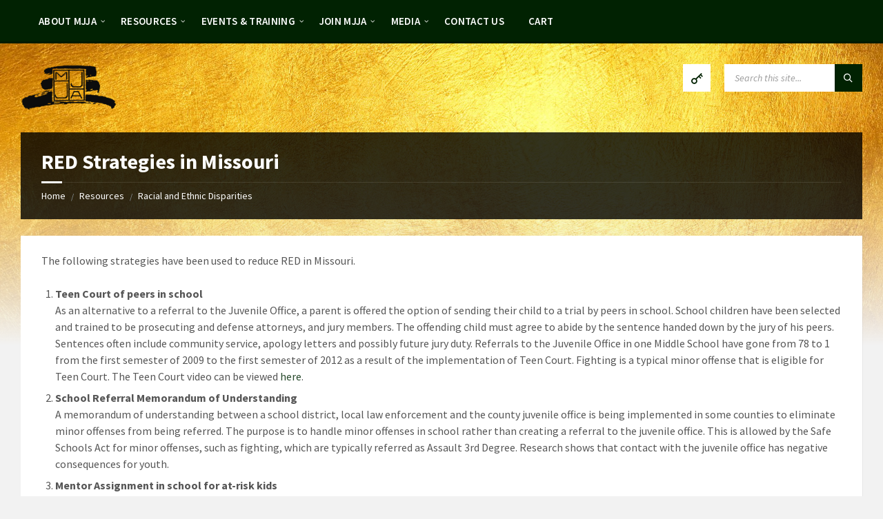

--- FILE ---
content_type: text/html; charset=UTF-8
request_url: https://mjja.org/resources/racial-and-ethnic-disparities/missouri-dmc-strategies/
body_size: 17987
content:
<!DOCTYPE html>
<html lang="en-US">
<head>
    <meta http-equiv="Content-Type" content="text/html; charset=UTF-8">
    <link rel="pingback" href="https://mjja.org/xmlrpc.php">
    <title>RED Strategies in Missouri &#8211; Missouri Juvenile Justice Association</title>
<meta name='robots' content='max-image-preview:large' />
<link rel='dns-prefetch' href='//www.googletagmanager.com' />
<link rel='dns-prefetch' href='//cdnjs.cloudflare.com' />
<link rel='dns-prefetch' href='//fonts.googleapis.com' />
<link rel='dns-prefetch' href='//cdn.jsdelivr.net' />
<link rel="alternate" type="application/rss+xml" title="Missouri Juvenile Justice Association &raquo; Feed" href="https://mjja.org/feed/" />
<link rel="alternate" type="application/rss+xml" title="Missouri Juvenile Justice Association &raquo; Comments Feed" href="https://mjja.org/comments/feed/" />
                <script type="text/javascript">
                    let mp_ajax_url = "https://mjja.org/wp-admin/admin-ajax.php";
                    var ajaxurl = "https://mjja.org/wp-admin/admin-ajax.php";
                    let mpwem_ajax_url = "https://mjja.org/wp-admin/admin-ajax.php";
                    let mpwem_currency_symbol = "&#36;";
                    let mpwem_currency_position = "left";
                    let mpwem_currency_decimal = ".";
                    let mpwem_currency_thousands_separator = ",";
                    let mpwem_num_of_decimal = "2";
                    let mpwem_empty_image_url = "https://mjja.org/wp-content/plugins/mage-eventpress/assets/helper/images/no_image.png";
                    let mpwem_date_format = "D d M , yy";
                    //let mp_nonce = wp_create_nonce('mep-ajax-nonce');
                </script>
				<script type="text/javascript">
/* <![CDATA[ */
window._wpemojiSettings = {"baseUrl":"https:\/\/s.w.org\/images\/core\/emoji\/15.0.3\/72x72\/","ext":".png","svgUrl":"https:\/\/s.w.org\/images\/core\/emoji\/15.0.3\/svg\/","svgExt":".svg","source":{"concatemoji":"https:\/\/mjja.org\/wp-includes\/js\/wp-emoji-release.min.js?ver=c89196d16a11d3ae63688a8c58a1593f"}};
/*! This file is auto-generated */
!function(i,n){var o,s,e;function c(e){try{var t={supportTests:e,timestamp:(new Date).valueOf()};sessionStorage.setItem(o,JSON.stringify(t))}catch(e){}}function p(e,t,n){e.clearRect(0,0,e.canvas.width,e.canvas.height),e.fillText(t,0,0);var t=new Uint32Array(e.getImageData(0,0,e.canvas.width,e.canvas.height).data),r=(e.clearRect(0,0,e.canvas.width,e.canvas.height),e.fillText(n,0,0),new Uint32Array(e.getImageData(0,0,e.canvas.width,e.canvas.height).data));return t.every(function(e,t){return e===r[t]})}function u(e,t,n){switch(t){case"flag":return n(e,"\ud83c\udff3\ufe0f\u200d\u26a7\ufe0f","\ud83c\udff3\ufe0f\u200b\u26a7\ufe0f")?!1:!n(e,"\ud83c\uddfa\ud83c\uddf3","\ud83c\uddfa\u200b\ud83c\uddf3")&&!n(e,"\ud83c\udff4\udb40\udc67\udb40\udc62\udb40\udc65\udb40\udc6e\udb40\udc67\udb40\udc7f","\ud83c\udff4\u200b\udb40\udc67\u200b\udb40\udc62\u200b\udb40\udc65\u200b\udb40\udc6e\u200b\udb40\udc67\u200b\udb40\udc7f");case"emoji":return!n(e,"\ud83d\udc26\u200d\u2b1b","\ud83d\udc26\u200b\u2b1b")}return!1}function f(e,t,n){var r="undefined"!=typeof WorkerGlobalScope&&self instanceof WorkerGlobalScope?new OffscreenCanvas(300,150):i.createElement("canvas"),a=r.getContext("2d",{willReadFrequently:!0}),o=(a.textBaseline="top",a.font="600 32px Arial",{});return e.forEach(function(e){o[e]=t(a,e,n)}),o}function t(e){var t=i.createElement("script");t.src=e,t.defer=!0,i.head.appendChild(t)}"undefined"!=typeof Promise&&(o="wpEmojiSettingsSupports",s=["flag","emoji"],n.supports={everything:!0,everythingExceptFlag:!0},e=new Promise(function(e){i.addEventListener("DOMContentLoaded",e,{once:!0})}),new Promise(function(t){var n=function(){try{var e=JSON.parse(sessionStorage.getItem(o));if("object"==typeof e&&"number"==typeof e.timestamp&&(new Date).valueOf()<e.timestamp+604800&&"object"==typeof e.supportTests)return e.supportTests}catch(e){}return null}();if(!n){if("undefined"!=typeof Worker&&"undefined"!=typeof OffscreenCanvas&&"undefined"!=typeof URL&&URL.createObjectURL&&"undefined"!=typeof Blob)try{var e="postMessage("+f.toString()+"("+[JSON.stringify(s),u.toString(),p.toString()].join(",")+"));",r=new Blob([e],{type:"text/javascript"}),a=new Worker(URL.createObjectURL(r),{name:"wpTestEmojiSupports"});return void(a.onmessage=function(e){c(n=e.data),a.terminate(),t(n)})}catch(e){}c(n=f(s,u,p))}t(n)}).then(function(e){for(var t in e)n.supports[t]=e[t],n.supports.everything=n.supports.everything&&n.supports[t],"flag"!==t&&(n.supports.everythingExceptFlag=n.supports.everythingExceptFlag&&n.supports[t]);n.supports.everythingExceptFlag=n.supports.everythingExceptFlag&&!n.supports.flag,n.DOMReady=!1,n.readyCallback=function(){n.DOMReady=!0}}).then(function(){return e}).then(function(){var e;n.supports.everything||(n.readyCallback(),(e=n.source||{}).concatemoji?t(e.concatemoji):e.wpemoji&&e.twemoji&&(t(e.twemoji),t(e.wpemoji)))}))}((window,document),window._wpemojiSettings);
/* ]]> */
</script>
<style id='wp-emoji-styles-inline-css' type='text/css'>

	img.wp-smiley, img.emoji {
		display: inline !important;
		border: none !important;
		box-shadow: none !important;
		height: 1em !important;
		width: 1em !important;
		margin: 0 0.07em !important;
		vertical-align: -0.1em !important;
		background: none !important;
		padding: 0 !important;
	}
</style>
<link rel='stylesheet' id='wp-block-library-css' href='https://mjja.org/wp-includes/css/dist/block-library/style.min.css?ver=c89196d16a11d3ae63688a8c58a1593f' type='text/css' media='all' />
<link rel='stylesheet' id='mep-blocks-style-css' href='https://mjja.org/wp-content/plugins/mage-eventpress/inc/../assets/blocks/style.css?ver=1767978065' type='text/css' media='all' />
<style id='classic-theme-styles-inline-css' type='text/css'>
/*! This file is auto-generated */
.wp-block-button__link{color:#fff;background-color:#32373c;border-radius:9999px;box-shadow:none;text-decoration:none;padding:calc(.667em + 2px) calc(1.333em + 2px);font-size:1.125em}.wp-block-file__button{background:#32373c;color:#fff;text-decoration:none}
</style>
<style id='global-styles-inline-css' type='text/css'>
:root{--wp--preset--aspect-ratio--square: 1;--wp--preset--aspect-ratio--4-3: 4/3;--wp--preset--aspect-ratio--3-4: 3/4;--wp--preset--aspect-ratio--3-2: 3/2;--wp--preset--aspect-ratio--2-3: 2/3;--wp--preset--aspect-ratio--16-9: 16/9;--wp--preset--aspect-ratio--9-16: 9/16;--wp--preset--color--black: #000000;--wp--preset--color--cyan-bluish-gray: #abb8c3;--wp--preset--color--white: #ffffff;--wp--preset--color--pale-pink: #f78da7;--wp--preset--color--vivid-red: #cf2e2e;--wp--preset--color--luminous-vivid-orange: #ff6900;--wp--preset--color--luminous-vivid-amber: #fcb900;--wp--preset--color--light-green-cyan: #7bdcb5;--wp--preset--color--vivid-green-cyan: #00d084;--wp--preset--color--pale-cyan-blue: #8ed1fc;--wp--preset--color--vivid-cyan-blue: #0693e3;--wp--preset--color--vivid-purple: #9b51e0;--wp--preset--gradient--vivid-cyan-blue-to-vivid-purple: linear-gradient(135deg,rgba(6,147,227,1) 0%,rgb(155,81,224) 100%);--wp--preset--gradient--light-green-cyan-to-vivid-green-cyan: linear-gradient(135deg,rgb(122,220,180) 0%,rgb(0,208,130) 100%);--wp--preset--gradient--luminous-vivid-amber-to-luminous-vivid-orange: linear-gradient(135deg,rgba(252,185,0,1) 0%,rgba(255,105,0,1) 100%);--wp--preset--gradient--luminous-vivid-orange-to-vivid-red: linear-gradient(135deg,rgba(255,105,0,1) 0%,rgb(207,46,46) 100%);--wp--preset--gradient--very-light-gray-to-cyan-bluish-gray: linear-gradient(135deg,rgb(238,238,238) 0%,rgb(169,184,195) 100%);--wp--preset--gradient--cool-to-warm-spectrum: linear-gradient(135deg,rgb(74,234,220) 0%,rgb(151,120,209) 20%,rgb(207,42,186) 40%,rgb(238,44,130) 60%,rgb(251,105,98) 80%,rgb(254,248,76) 100%);--wp--preset--gradient--blush-light-purple: linear-gradient(135deg,rgb(255,206,236) 0%,rgb(152,150,240) 100%);--wp--preset--gradient--blush-bordeaux: linear-gradient(135deg,rgb(254,205,165) 0%,rgb(254,45,45) 50%,rgb(107,0,62) 100%);--wp--preset--gradient--luminous-dusk: linear-gradient(135deg,rgb(255,203,112) 0%,rgb(199,81,192) 50%,rgb(65,88,208) 100%);--wp--preset--gradient--pale-ocean: linear-gradient(135deg,rgb(255,245,203) 0%,rgb(182,227,212) 50%,rgb(51,167,181) 100%);--wp--preset--gradient--electric-grass: linear-gradient(135deg,rgb(202,248,128) 0%,rgb(113,206,126) 100%);--wp--preset--gradient--midnight: linear-gradient(135deg,rgb(2,3,129) 0%,rgb(40,116,252) 100%);--wp--preset--font-size--small: 13px;--wp--preset--font-size--medium: 20px;--wp--preset--font-size--large: 36px;--wp--preset--font-size--x-large: 42px;--wp--preset--font-family--inter: "Inter", sans-serif;--wp--preset--font-family--cardo: Cardo;--wp--preset--spacing--20: 0.44rem;--wp--preset--spacing--30: 0.67rem;--wp--preset--spacing--40: 1rem;--wp--preset--spacing--50: 1.5rem;--wp--preset--spacing--60: 2.25rem;--wp--preset--spacing--70: 3.38rem;--wp--preset--spacing--80: 5.06rem;--wp--preset--shadow--natural: 6px 6px 9px rgba(0, 0, 0, 0.2);--wp--preset--shadow--deep: 12px 12px 50px rgba(0, 0, 0, 0.4);--wp--preset--shadow--sharp: 6px 6px 0px rgba(0, 0, 0, 0.2);--wp--preset--shadow--outlined: 6px 6px 0px -3px rgba(255, 255, 255, 1), 6px 6px rgba(0, 0, 0, 1);--wp--preset--shadow--crisp: 6px 6px 0px rgba(0, 0, 0, 1);}:where(.is-layout-flex){gap: 0.5em;}:where(.is-layout-grid){gap: 0.5em;}body .is-layout-flex{display: flex;}.is-layout-flex{flex-wrap: wrap;align-items: center;}.is-layout-flex > :is(*, div){margin: 0;}body .is-layout-grid{display: grid;}.is-layout-grid > :is(*, div){margin: 0;}:where(.wp-block-columns.is-layout-flex){gap: 2em;}:where(.wp-block-columns.is-layout-grid){gap: 2em;}:where(.wp-block-post-template.is-layout-flex){gap: 1.25em;}:where(.wp-block-post-template.is-layout-grid){gap: 1.25em;}.has-black-color{color: var(--wp--preset--color--black) !important;}.has-cyan-bluish-gray-color{color: var(--wp--preset--color--cyan-bluish-gray) !important;}.has-white-color{color: var(--wp--preset--color--white) !important;}.has-pale-pink-color{color: var(--wp--preset--color--pale-pink) !important;}.has-vivid-red-color{color: var(--wp--preset--color--vivid-red) !important;}.has-luminous-vivid-orange-color{color: var(--wp--preset--color--luminous-vivid-orange) !important;}.has-luminous-vivid-amber-color{color: var(--wp--preset--color--luminous-vivid-amber) !important;}.has-light-green-cyan-color{color: var(--wp--preset--color--light-green-cyan) !important;}.has-vivid-green-cyan-color{color: var(--wp--preset--color--vivid-green-cyan) !important;}.has-pale-cyan-blue-color{color: var(--wp--preset--color--pale-cyan-blue) !important;}.has-vivid-cyan-blue-color{color: var(--wp--preset--color--vivid-cyan-blue) !important;}.has-vivid-purple-color{color: var(--wp--preset--color--vivid-purple) !important;}.has-black-background-color{background-color: var(--wp--preset--color--black) !important;}.has-cyan-bluish-gray-background-color{background-color: var(--wp--preset--color--cyan-bluish-gray) !important;}.has-white-background-color{background-color: var(--wp--preset--color--white) !important;}.has-pale-pink-background-color{background-color: var(--wp--preset--color--pale-pink) !important;}.has-vivid-red-background-color{background-color: var(--wp--preset--color--vivid-red) !important;}.has-luminous-vivid-orange-background-color{background-color: var(--wp--preset--color--luminous-vivid-orange) !important;}.has-luminous-vivid-amber-background-color{background-color: var(--wp--preset--color--luminous-vivid-amber) !important;}.has-light-green-cyan-background-color{background-color: var(--wp--preset--color--light-green-cyan) !important;}.has-vivid-green-cyan-background-color{background-color: var(--wp--preset--color--vivid-green-cyan) !important;}.has-pale-cyan-blue-background-color{background-color: var(--wp--preset--color--pale-cyan-blue) !important;}.has-vivid-cyan-blue-background-color{background-color: var(--wp--preset--color--vivid-cyan-blue) !important;}.has-vivid-purple-background-color{background-color: var(--wp--preset--color--vivid-purple) !important;}.has-black-border-color{border-color: var(--wp--preset--color--black) !important;}.has-cyan-bluish-gray-border-color{border-color: var(--wp--preset--color--cyan-bluish-gray) !important;}.has-white-border-color{border-color: var(--wp--preset--color--white) !important;}.has-pale-pink-border-color{border-color: var(--wp--preset--color--pale-pink) !important;}.has-vivid-red-border-color{border-color: var(--wp--preset--color--vivid-red) !important;}.has-luminous-vivid-orange-border-color{border-color: var(--wp--preset--color--luminous-vivid-orange) !important;}.has-luminous-vivid-amber-border-color{border-color: var(--wp--preset--color--luminous-vivid-amber) !important;}.has-light-green-cyan-border-color{border-color: var(--wp--preset--color--light-green-cyan) !important;}.has-vivid-green-cyan-border-color{border-color: var(--wp--preset--color--vivid-green-cyan) !important;}.has-pale-cyan-blue-border-color{border-color: var(--wp--preset--color--pale-cyan-blue) !important;}.has-vivid-cyan-blue-border-color{border-color: var(--wp--preset--color--vivid-cyan-blue) !important;}.has-vivid-purple-border-color{border-color: var(--wp--preset--color--vivid-purple) !important;}.has-vivid-cyan-blue-to-vivid-purple-gradient-background{background: var(--wp--preset--gradient--vivid-cyan-blue-to-vivid-purple) !important;}.has-light-green-cyan-to-vivid-green-cyan-gradient-background{background: var(--wp--preset--gradient--light-green-cyan-to-vivid-green-cyan) !important;}.has-luminous-vivid-amber-to-luminous-vivid-orange-gradient-background{background: var(--wp--preset--gradient--luminous-vivid-amber-to-luminous-vivid-orange) !important;}.has-luminous-vivid-orange-to-vivid-red-gradient-background{background: var(--wp--preset--gradient--luminous-vivid-orange-to-vivid-red) !important;}.has-very-light-gray-to-cyan-bluish-gray-gradient-background{background: var(--wp--preset--gradient--very-light-gray-to-cyan-bluish-gray) !important;}.has-cool-to-warm-spectrum-gradient-background{background: var(--wp--preset--gradient--cool-to-warm-spectrum) !important;}.has-blush-light-purple-gradient-background{background: var(--wp--preset--gradient--blush-light-purple) !important;}.has-blush-bordeaux-gradient-background{background: var(--wp--preset--gradient--blush-bordeaux) !important;}.has-luminous-dusk-gradient-background{background: var(--wp--preset--gradient--luminous-dusk) !important;}.has-pale-ocean-gradient-background{background: var(--wp--preset--gradient--pale-ocean) !important;}.has-electric-grass-gradient-background{background: var(--wp--preset--gradient--electric-grass) !important;}.has-midnight-gradient-background{background: var(--wp--preset--gradient--midnight) !important;}.has-small-font-size{font-size: var(--wp--preset--font-size--small) !important;}.has-medium-font-size{font-size: var(--wp--preset--font-size--medium) !important;}.has-large-font-size{font-size: var(--wp--preset--font-size--large) !important;}.has-x-large-font-size{font-size: var(--wp--preset--font-size--x-large) !important;}
:where(.wp-block-post-template.is-layout-flex){gap: 1.25em;}:where(.wp-block-post-template.is-layout-grid){gap: 1.25em;}
:where(.wp-block-columns.is-layout-flex){gap: 2em;}:where(.wp-block-columns.is-layout-grid){gap: 2em;}
:root :where(.wp-block-pullquote){font-size: 1.5em;line-height: 1.6;}
</style>
<link rel='stylesheet' id='pmpro_frontend_base-css' href='https://mjja.org/wp-content/plugins/paid-memberships-pro/css/frontend/base.css?ver=3.6.4' type='text/css' media='all' />
<link rel='stylesheet' id='pmpro_frontend_variation_1-css' href='https://mjja.org/wp-content/plugins/paid-memberships-pro/css/frontend/variation_1.css?ver=3.6.4' type='text/css' media='all' />
<link rel='stylesheet' id='select2-css' href='https://mjja.org/wp-content/plugins/paid-memberships-pro/css/select2.min.css?ver=4.1.0-beta.0' type='text/css' media='screen' />
<link rel='stylesheet' id='woocommerce-layout-css' href='https://mjja.org/wp-content/plugins/woocommerce/assets/css/woocommerce-layout.css?ver=9.7.2' type='text/css' media='all' />
<link rel='stylesheet' id='woocommerce-smallscreen-css' href='https://mjja.org/wp-content/plugins/woocommerce/assets/css/woocommerce-smallscreen.css?ver=9.7.2' type='text/css' media='only screen and (max-width: 768px)' />
<link rel='stylesheet' id='woocommerce-general-css' href='https://mjja.org/wp-content/plugins/woocommerce/assets/css/woocommerce.css?ver=9.7.2' type='text/css' media='all' />
<style id='woocommerce-inline-inline-css' type='text/css'>
.woocommerce form .form-row .required { visibility: visible; }
</style>
<link rel='stylesheet' id='gateway-css' href='https://mjja.org/wp-content/plugins/woocommerce-paypal-payments/modules/ppcp-button/assets/css/gateway.css?ver=3.3.1' type='text/css' media='all' />
<link rel='stylesheet' id='brands-styles-css' href='https://mjja.org/wp-content/plugins/woocommerce/assets/css/brands.css?ver=9.7.2' type='text/css' media='all' />
<link rel='stylesheet' id='lsvr-townpress-main-style-css' href='https://mjja.org/wp-content/themes/mjja/style.css?ver=c89196d16a11d3ae63688a8c58a1593f' type='text/css' media='all' />
<link rel='stylesheet' id='lsvr-townpress-general-style-css' href='https://mjja.org/wp-content/themes/mjja/assets/css/general.css?ver=c89196d16a11d3ae63688a8c58a1593f' type='text/css' media='all' />
<style id='lsvr-townpress-general-style-inline-css' type='text/css'>
body, input, textarea, select, button, #cancel-comment-reply-link, .lsvr_listing-map__infobox { font-family: 'Source Sans Pro', Arial, sans-serif; }
html, body { font-size: 16px; }
.header-logo { max-width: 140px; } .header-logo--front { max-width: 102px; } @media ( max-width: 991px ) { .header-logo { max-width: 140px; } }
</style>
<link rel='stylesheet' id='lsvr-townpress-google-fonts-css' href='//fonts.googleapis.com/css?family=Source+Sans+Pro%3A400%2C400italic%2C600%2C600italic%2C700%2C700italic&#038;ver=6.6.4' type='text/css' media='all' />
<link rel='stylesheet' id='lsvr-townpress-color-scheme-css' href='https://mjja.org/wp-content/themes/mjja/assets/css/skins/default.css?ver=c89196d16a11d3ae63688a8c58a1593f' type='text/css' media='all' />
<style id='lsvr-townpress-color-scheme-inline-css' type='text/css'>
body { color: #565656; }a { color: #284a2c; }abbr { border-color: #565656; }button { color: #565656; }input, select, textarea { color: #565656; }.c-button { border-color: #012202; background-color: #012202; }.c-button--outline { color: #012202; }.c-search-form__button { background-color: #012202; }.header-navbar { background-color: #012202; }.header-menu__item--dropdown .header-menu__item .header-menu__item-link { color: #012202; }.header-map__close { background-color: #012202; }.header-map-toggle__ico { color: #012202; }.header-map-toggle--active { background-color: #012202; }.header-languages__item-link { #565656; }.header-languages__item--active .header-languages__item-link { background-color: #012202; }.header-login__link { color: #565656; }.header-login__ico { color: #012202; }.header-login__link--logout { background-color: #012202; }.header-toolbar-toggle__menu-button { color: #565656; }.header-toolbar-toggle__menu-button--active { background-color: #012202; }.header-mobile-menu { background-color: #012202; }.post-password-form input[type="submit"] { background-color: #012202; }.post-comments__list a.comment-edit-link { color: #012202; }.comment-form .submit { background-color: #012202; }.post-pagination__item-link,.post-pagination__number-link { color: #012202; }.post-pagination__number--active .post-pagination__number-link { background-color: #012202; }.post-pagination__number-link:hover { color: #012202; }.navigation.pagination a { color: #012202; }.navigation.pagination .page-numbers.current { background-color: #012202; }.navigation.pagination .page-numbers:not( .next ):not( .prev ):not( .dots ):not( .current ):hover { color: #012202; }.lsvr_listing-map__marker-inner { background-color: #012202; border-color: #012202; }.lsvr_listing-map__marker-inner:before { border-top-color: #012202; }.lsvr_listing-map__infobox-more-link { background-color: #012202; }.lsvr_listing-post-single .post__contact-item-icon { color: #012202; }.lsvr_listing-post-single .post__social-link:hover { background-color: #012202; }.lsvr_event-post-single .post__info-item-icon { color: #012202; }.lsvr_document-post-archive--default .post__title-link { color: #012202; }.lsvr_document-post-archive--categorized-attachments .post-tree__item-toggle { color: #012202; }.lsvr_document-post-archive--categorized-attachments .post-tree__item-icon--folder { color: #012202; }.lsvr_person-post-page .post__contact-item-icon { color: #012202; }.lsvr_person-post-page .post__social-link:hover { background-color: #012202; }.widget__title-icon { color: #012202; }.lsvr-townpress-menu-widget__nav { background-color: #012202; }.lsvr_event-list-widget__item-date-month { background-color: #012202; }.lsvr_event-filter-widget__option--datepicker:after { color: #012202; }.lsvr_event-filter-widget__submit-button { background-color: #012202; }.lsvr_person-list-widget__item-title-link { color: #012202; }.lsvr_person-list-widget__item-social-link:hover { background-color: #012202; }.lsvr_person-featured-widget__title-link { color: #012202; }.lsvr_person-featured-widget__social-link:hover { background-color: #012202; }.widget_display_search .button { background-color: #012202; }.footer-widgets .widget__title-icon { color: #012202; }.lsvr_person-list-widget__item-social-link { background-color: #012202; }.lsvr_person-featured-widget__social-link { background-color: #012202; }.footer-social__link { background-color: #012202; }.lsvr-townpress-posts__title-icon { color: #012202; }.lsvr-townpress-post-slider__indicator-inner { background-color: #012202; }.lsvr-townpress-sitemap__title-icon { color: #012202; }.lsvr-button { border-color: #012202; background-color: #012202; }.lsvr-counter__number { color: #012202; }.lsvr-cta__button-link { border-color: #012202; background-color: #012202; }.lsvr-feature__icon { color: #012202; }.lsvr-progress-bar__bar-inner { background-color: #012202; }.lsvr-pricing-table__title { background-color: #012202; }.lsvr-pricing-table__price-value { color: #012202; }.lsvr-pricing-table__button-link { border-color: #012202; background-color: #012202; }.bbp-submit-wrapper button { border-color: #012202; background-color: #012202; }#bbpress-forums .bbp-reply-content #subscription-toggle a { color: #012202; }#bbpress-forums .bbp-pagination-links .page-numbers.current { background-color: #012202; }#bbpress-forums #bbp-your-profile fieldset input,#bbpress-forums #bbp-your-profile fieldset textarea { color: #565656; }#bbpress-forums #bbp-your-profile #bbp_user_edit_submit { border-color: #012202; background-color: #012202; }.lsvr-datepicker .ui-datepicker-prev,.lsvr-datepicker .ui-datepicker-next { color: #012202; }.lsvr-datepicker th { color: #012202; }.lsvr-datepicker td a { color: #565656; }.lsvr-datepicker .ui-state-active { color: #012202; }.back-to-top__link { background-color: #012202; }
</style>
<link rel='stylesheet' id='wc-ppcp-googlepay-css' href='https://mjja.org/wp-content/plugins/woocommerce-paypal-payments/modules/ppcp-googlepay/assets/css/styles.css?ver=3.3.1' type='text/css' media='all' />
<link rel='stylesheet' id='mp_jquery_ui-css' href='https://mjja.org/wp-content/plugins/mage-eventpress/assets/helper/jquery-ui.min.css?ver=1.13.2' type='text/css' media='all' />
<link rel='stylesheet' id='mp_font_awesome-430-css' href='https://cdnjs.cloudflare.com/ajax/libs/font-awesome/4.3.0/css/font-awesome.css?ver=4.3.0' type='text/css' media='all' />
<link rel='stylesheet' id='mp_font_awesome-660-css' href='https://cdnjs.cloudflare.com/ajax/libs/font-awesome/6.6.0/css/all.min.css?ver=6.6.0' type='text/css' media='all' />
<link rel='stylesheet' id='mp_font_awesome-css' href='//cdn.jsdelivr.net/npm/@fortawesome/fontawesome-free@5.15.4/css/all.min.css?ver=5.15.4' type='text/css' media='all' />
<link rel='stylesheet' id='mp_flat_icon-css' href='https://mjja.org/wp-content/plugins/mage-eventpress/assets/helper/flaticon/flaticon.css?ver=c89196d16a11d3ae63688a8c58a1593f' type='text/css' media='all' />
<link rel='stylesheet' id='mp_owl_carousel-css' href='https://mjja.org/wp-content/plugins/mage-eventpress/assets/helper/owl_carousel/owl.carousel.min.css?ver=2.3.4' type='text/css' media='all' />
<link rel='stylesheet' id='mpwem_slick-css' href='https://mjja.org/wp-content/plugins/mage-eventpress/assets/helper/slick/slick.css?ver=1.8.1' type='text/css' media='all' />
<link rel='stylesheet' id='mpwem_slick_theme-css' href='https://mjja.org/wp-content/plugins/mage-eventpress/assets/helper/slick/slick_theme.css?ver=1.8.1' type='text/css' media='all' />
<link rel='stylesheet' id='mpwem_global-css' href='https://mjja.org/wp-content/plugins/mage-eventpress/assets/helper/mp_style/mpwem_global.css?ver=1769016206' type='text/css' media='all' />
<link rel='stylesheet' id='mage-icons-css' href='https://mjja.org/wp-content/plugins/mage-eventpress/assets/mage-icon/css/mage-icon.css?ver=1769016206' type='text/css' media='all' />
<link rel='stylesheet' id='mep-timeline-min-css' href='https://mjja.org/wp-content/plugins/mage-eventpress/assets/helper/timeline/timeline.min.css?ver=1.0.0' type='text/css' media='all' />
<link rel='stylesheet' id='mep-calendar-min-style-css' href='https://mjja.org/wp-content/plugins/mage-eventpress/assets/helper/calender/calendar.min.css?ver=c89196d16a11d3ae63688a8c58a1593f' type='text/css' media='all' />
<link rel='stylesheet' id='mpwem_style-css' href='https://mjja.org/wp-content/plugins/mage-eventpress/assets/frontend/mpwem_style.css?ver=1769016206' type='text/css' media='all' />
<script type="text/javascript" id="jquery-core-js-extra">
/* <![CDATA[ */
var mep_ajax = {"url":"https:\/\/mjja.org\/wp-admin\/admin-ajax.php","nonce":"064b550019"};
/* ]]> */
</script>
<script type="text/javascript" src="https://mjja.org/wp-includes/js/jquery/jquery.min.js?ver=3.7.1" id="jquery-core-js"></script>
<script type="text/javascript" src="https://mjja.org/wp-includes/js/jquery/jquery-migrate.min.js?ver=3.4.1" id="jquery-migrate-js"></script>
<script type="text/javascript" src="https://mjja.org/wp-content/plugins/lsvr-events/assets/js/lsvr-events.min.js?ver=1.6.1" id="lsvr-events-scripts-js"></script>
<script type="text/javascript" id="lsvr-townpress-toolkit-weather-widget-js-extra">
/* <![CDATA[ */
var lsvr_townpress_toolkit_ajax_weather_widget_var = {"url":"https:\/\/mjja.org\/wp-admin\/admin-ajax.php","nonce":"96f73999ff"};
/* ]]> */
</script>
<script type="text/javascript" src="https://mjja.org/wp-content/plugins/lsvr-townpress-toolkit/assets/js/lsvr-townpress-toolkit-weather-widget.min.js?ver=1.4.3" id="lsvr-townpress-toolkit-weather-widget-js"></script>
<script type="text/javascript" src="https://mjja.org/wp-content/plugins/paid-memberships-pro/js/select2.min.js?ver=4.1.0-beta.0" id="select2-js" defer="defer" data-wp-strategy="defer"></script>
<script type="text/javascript" src="https://mjja.org/wp-content/plugins/woocommerce/assets/js/jquery-blockui/jquery.blockUI.min.js?ver=2.7.0-wc.9.7.2" id="jquery-blockui-js" defer="defer" data-wp-strategy="defer"></script>
<script type="text/javascript" id="wc-add-to-cart-js-extra">
/* <![CDATA[ */
var wc_add_to_cart_params = {"ajax_url":"\/wp-admin\/admin-ajax.php","wc_ajax_url":"\/?wc-ajax=%%endpoint%%","i18n_view_cart":"View cart","cart_url":"https:\/\/mjja.org\/checkout\/","is_cart":"","cart_redirect_after_add":"no"};
/* ]]> */
</script>
<script type="text/javascript" src="https://mjja.org/wp-content/plugins/woocommerce/assets/js/frontend/add-to-cart.min.js?ver=9.7.2" id="wc-add-to-cart-js" defer="defer" data-wp-strategy="defer"></script>
<script type="text/javascript" src="https://mjja.org/wp-content/plugins/woocommerce/assets/js/js-cookie/js.cookie.min.js?ver=2.1.4-wc.9.7.2" id="js-cookie-js" defer="defer" data-wp-strategy="defer"></script>
<script type="text/javascript" id="woocommerce-js-extra">
/* <![CDATA[ */
var woocommerce_params = {"ajax_url":"\/wp-admin\/admin-ajax.php","wc_ajax_url":"\/?wc-ajax=%%endpoint%%","i18n_password_show":"Show password","i18n_password_hide":"Hide password"};
/* ]]> */
</script>
<script type="text/javascript" src="https://mjja.org/wp-content/plugins/woocommerce/assets/js/frontend/woocommerce.min.js?ver=9.7.2" id="woocommerce-js" defer="defer" data-wp-strategy="defer"></script>
<script type="text/javascript" id="WCPAY_ASSETS-js-extra">
/* <![CDATA[ */
var wcpayAssets = {"url":"https:\/\/mjja.org\/wp-content\/plugins\/woocommerce-payments\/dist\/"};
/* ]]> */
</script>

<!-- Google tag (gtag.js) snippet added by Site Kit -->
<!-- Google Analytics snippet added by Site Kit -->
<script type="text/javascript" src="https://www.googletagmanager.com/gtag/js?id=GT-NGBBP83" id="google_gtagjs-js" async></script>
<script type="text/javascript" id="google_gtagjs-js-after">
/* <![CDATA[ */
window.dataLayer = window.dataLayer || [];function gtag(){dataLayer.push(arguments);}
gtag("set","linker",{"domains":["mjja.org"]});
gtag("js", new Date());
gtag("set", "developer_id.dZTNiMT", true);
gtag("config", "GT-NGBBP83");
/* ]]> */
</script>
<script type="text/javascript" src="https://mjja.org/wp-content/plugins/woocommerce/assets/js/selectWoo/selectWoo.full.min.js?ver=1.0.9-wc.9.7.2" id="selectWoo-js" defer="defer" data-wp-strategy="defer"></script>
<script type="text/javascript" src="https://mjja.org/wp-content/plugins/mage-eventpress/assets/helper/slick/slick.min.js?ver=1.8.1" id="mpwem_slick-js"></script>
<link rel="https://api.w.org/" href="https://mjja.org/wp-json/" /><link rel="alternate" title="JSON" type="application/json" href="https://mjja.org/wp-json/wp/v2/pages/667" /><link rel="canonical" href="https://mjja.org/resources/racial-and-ethnic-disparities/missouri-dmc-strategies/" />
<link rel="alternate" title="oEmbed (JSON)" type="application/json+oembed" href="https://mjja.org/wp-json/oembed/1.0/embed?url=https%3A%2F%2Fmjja.org%2Fresources%2Fracial-and-ethnic-disparities%2Fmissouri-dmc-strategies%2F" />
<link rel="alternate" title="oEmbed (XML)" type="text/xml+oembed" href="https://mjja.org/wp-json/oembed/1.0/embed?url=https%3A%2F%2Fmjja.org%2Fresources%2Fracial-and-ethnic-disparities%2Fmissouri-dmc-strategies%2F&#038;format=xml" />
<meta name="generator" content="Site Kit by Google 1.168.0" /><style id="pmpro_colors">:root {
	--pmpro--color--base: #ffffff;
	--pmpro--color--contrast: #222222;
	--pmpro--color--accent: #0c3d54;
	--pmpro--color--accent--variation: hsl( 199,75%,28.5% );
	--pmpro--color--border--variation: hsl( 0,0%,91% );
}</style>	<noscript><style>.woocommerce-product-gallery{ opacity: 1 !important; }</style></noscript>
	<style id='wp-fonts-local' type='text/css'>
@font-face{font-family:Inter;font-style:normal;font-weight:300 900;font-display:fallback;src:url('https://mjja.org/wp-content/plugins/woocommerce/assets/fonts/Inter-VariableFont_slnt,wght.woff2') format('woff2');font-stretch:normal;}
@font-face{font-family:Cardo;font-style:normal;font-weight:400;font-display:fallback;src:url('https://mjja.org/wp-content/plugins/woocommerce/assets/fonts/cardo_normal_400.woff2') format('woff2');}
</style>
<link rel="icon" href="https://mjja.org/wp-content/uploads/2020/01/cropped-favicon-32x32.png" sizes="32x32" />
<link rel="icon" href="https://mjja.org/wp-content/uploads/2020/01/cropped-favicon-192x192.png" sizes="192x192" />
<link rel="apple-touch-icon" href="https://mjja.org/wp-content/uploads/2020/01/cropped-favicon-180x180.png" />
<meta name="msapplication-TileImage" content="https://mjja.org/wp-content/uploads/2020/01/cropped-favicon-270x270.png" />
                <style>
					:root {
						--d_container_width: 1320px;
						--sidebar_left: 280px;
						--sidebar_right: 300px;
						--main_section: calc(100% - 300px);
						--dmpl: 40px;
						--dmp: 20px;
						--dmp_negetive: -20px;
						--dmp_xs: 10px;
						--dmp_xxs: 5px;
						--dmp_xs_negative: -10px;
						--dbrl: 10px;
						--dbr: 5px;
						--d_shadow: 0 0 2px #665F5F7A;
					}
					/*****Font size********/
					:root {
						--fs: 14px;
						--fw: normal;
						--fs_small: 13px;
						--fs_label: 16px;
						--fs_h6: 16px;
						--fs_h5: 18px;
						--fs_h4: 22px;
						--fs_h3: 25px;
						--fs_h2: 30px;
						--fs_h1: 35px;
						--fw-thin: 300; /*font weight medium*/
						--fw-normal: 500; /*font weight medium*/
						--fw-medium: 600; /*font weight medium*/
						--fw-bold: bold; /*font weight bold*/
					}
					/*****Button********/
					:root {
						--button_bg: #ea8125;
						--color_button: #fff;
						--button_fs: 16px;
						--button_height: 40px;
						--button_height_xs: 30px;
						--button_width: 120px;
						--button_shadows: 0 8px 12px rgb(51 65 80 / 6%), 0 14px 44px rgb(51 65 80 / 11%);
					}
					/*******Color***********/
					:root {
						--d_color: #303030;
						--color_border: #DDD;
						--color_active: #0E6BB7;
						--color_section: #FAFCFE;
						--color_theme: #6046FF;
						--color_theme_ee: #6046FFee;
						--color_theme_cc: #6046FFcc;
						--color_theme_aa: #6046FFaa;
						--color_theme_88: #6046FF88;
						--color_theme_77: #6046FF77;
						--color_theme_alter: #fff;
						--color_warning: #ffc107;
						--color_primary: #007bff;
						--color_secondary: #6c757d;
						--color_black: #000;
						--color_success: #006607;
						--color_danger: #dc3545;
						--color_required: #C00;
						--color_white: #FFFFFF;
						--color_light: #F2F2F2;
						--color_light_1: #BBB;
						--color_light_2: #EAECEE;
						--color_light_3: #878787;
						--color_light_4: #f9f9f9;
						--color_info: #666;
						--color_yellow: #FEBB02;
						--color_blue: #815DF2;
						--color_navy_blue: #007CBA;
						--color_1: #0C5460;
						--color_2: #0CB32612;
						--color_3: #FAFCFE;
						--color_4: #6148BA;
						--color_5: #BCB;
						--color_6: #ffbe30;
						--color_7: #F1F5FF;
						--color_dark: #303030;
						--color_gray: #D3D3D3;
						--color_green: #32C1A4;
						--color_red: #ED5A54;
						--color_orange: #FFBE00;
					}
					@media only screen and (max-width: 1100px) {
						:root {
							--fs: 14px;
							--fs_small: 12px;
							--fs_label: 15px;
							--fs_h4: 20px;
							--fs_h3: 22px;
							--fs_h2: 25px;
							--fs_h1: 30px;
							--dmpl: 32px;
							--dmp: 16px;
							--dmp_negetive: -16px;
							--dmp_xs: 8px;
							--dmp_xs_negative: -8px;
						}
					}
					@media only screen and (max-width: 700px) {
						:root {
							--fs: 12px;
							--fs_small: 10px;
							--fs_label: 13px;
							--fs_h6: 15px;
							--fs_h5: 16px;
							--fs_h4: 18px;
							--fs_h3: 20px;
							--fs_h2: 22px;
							--fs_h1: 24px;
							--dmp: 10px;
							--dmp_xs: 5px;
							--dmp_xs_negative: -5px;
							--button_fs: 14px;
						}
					}
                </style>
						<style type="text/css" id="wp-custom-css">
			.grecaptcha-badge{
	visibility: collapse !important;  
}

/* Contact Form 7 Styles
---------------------------------*/
.wpcf7 { 
border: 5px solid #274c28; 
}

.wpcf7 form {
margin: 0 auto !important;
width: 450px;
display: block;		
}

.wpcf7 input[type="submit"] { 
padding: 7px 20px;
background: #274c28;
font-size: 12px;
font-weight: bold;
width: auto;
text-decoration: none;
line-height: 1;
}

figcaption {
    text-align: center;
}
		</style>
		</head>

<body data-rsssl=1 class="pmpro-variation_1 page-template-default page page-id-667 page-child parent-pageid-655 wp-custom-logo theme-mjja pmpro-body-has-access woocommerce-no-js lsvr-accessibility">

	
	<!-- WRAPPER : begin -->
	<div id="wrapper">

		
		
	<a href="#main" class="accessibility-link accessibility-link--skip-to-content screen-reader-text">Skip to content</a>

	
	
	<a href="#footer" class="accessibility-link accessibility-link--skip-to-footer screen-reader-text">Skip to footer</a>


		
		<!-- HEADER : begin -->
		<header id="header"  class="header--has-navbar header--has-login">
			<div class="header__inner">

				<div class="header-navbar__placeholder"></div>
				
	<!-- HEADER NAVBAR : begin -->
	<div  class="header-navbar header-navbar--sticky">
		<div class="header-navbar__inner">

			<div class="lsvr-container">

				<!-- HEADER MENU : begin -->
				<nav class="header-menu"

											aria-label="MJJA Nav"
					>

				    <ul id="menu-mjja-nav" class="header-menu__list" role="menu">
            
        	<li id="header-menu__item-4789"
                class="header-menu__item header-menu__item--level-0 menu-item menu-item-type-post_type menu-item-object-page menu-item-has-children header-menu__item--dropdown"
                role="presentation">

                <a href="https://mjja.org/about-mjja/"
                    id="header-menu__item-link-4789"
                	class="header-menu__item-link header-menu__item-link--level-0"
                    role="menuitem"

                    
                        aria-owns="header-menu__submenu-4789"
                        aria-controls="header-menu__submenu-4789"
                        aria-haspopup="true"
                        aria-expanded="false"

                    
                                    	>

                    About MJJA</a>

            
        	<ul id="header-menu__submenu-4789"
                class="header-menu__submenu sub-menu header-menu__submenu--level-0"
                aria-labelledby="header-menu__item-link-4789"
                aria-expanded="false"
                role="menu">

            
            
        	<li id="header-menu__item-4793"
                class="header-menu__item header-menu__item--level-1 menu-item menu-item-type-post_type menu-item-object-page"
                role="presentation">

                <a href="https://mjja.org/about-mjja/purpose/"
                    id="header-menu__item-link-4793"
                	class="header-menu__item-link header-menu__item-link--level-1"
                    role="menuitem"

                    
                                    	>

                    Purpose</a>

            
            </li>

            
            
        	<li id="header-menu__item-4798"
                class="header-menu__item header-menu__item--level-1 menu-item menu-item-type-post_type menu-item-object-page"
                role="presentation">

                <a href="https://mjja.org/about-mjja/board-staff/"
                    id="header-menu__item-link-4798"
                	class="header-menu__item-link header-menu__item-link--level-1"
                    role="menuitem"

                    
                                    	>

                    Staff &amp; Board of Directors</a>

            
            </li>

            
            
        	<li id="header-menu__item-6604"
                class="header-menu__item header-menu__item--level-1 menu-item menu-item-type-custom menu-item-object-custom"
                role="presentation">

                <a href="https://handlewithcaremo.org/"
                    id="header-menu__item-link-6604"
                	class="header-menu__item-link header-menu__item-link--level-1"
                    role="menuitem"

                    
                                    	>

                    Handle With Care MO</a>

            
            </li>

            
            
        	<li id="header-menu__item-6605"
                class="header-menu__item header-menu__item--level-1 menu-item menu-item-type-custom menu-item-object-custom"
                role="presentation">

                <a href="https://www.stopred.org/"
                    id="header-menu__item-link-6605"
                	class="header-menu__item-link header-menu__item-link--level-1"
                    role="menuitem"

                    
                                    	>

                    stopRED</a>

            
            </li>

            
            
        	<li id="header-menu__item-6810"
                class="header-menu__item header-menu__item--level-1 menu-item menu-item-type-custom menu-item-object-custom"
                role="presentation">

                <a href="https://www.mostopp.org/"
                    id="header-menu__item-link-6810"
                	class="header-menu__item-link header-menu__item-link--level-1"
                    role="menuitem"

                    
                                    	>

                    SToPP</a>

            
            </li>

            
            
        	<li id="header-menu__item-4797"
                class="header-menu__item header-menu__item--level-1 menu-item menu-item-type-post_type menu-item-object-page"
                role="presentation">

                <a href="https://mjja.org/about-mjja/leadership/"
                    id="header-menu__item-link-4797"
                	class="header-menu__item-link header-menu__item-link--level-1"
                    role="menuitem"

                    
                                    	>

                    Leadership</a>

            
            </li>

            
            
        	<li id="header-menu__item-4795"
                class="header-menu__item header-menu__item--level-1 menu-item menu-item-type-post_type menu-item-object-page"
                role="presentation">

                <a href="https://mjja.org/scholarships/"
                    id="header-menu__item-link-4795"
                	class="header-menu__item-link header-menu__item-link--level-1"
                    role="menuitem"

                    
                                    	>

                    Scholarships</a>

            
            </li>

            
            
        	<li id="header-menu__item-4794"
                class="header-menu__item header-menu__item--level-1 menu-item menu-item-type-post_type menu-item-object-page"
                role="presentation">

                <a href="https://mjja.org/about-mjja/awards/"
                    id="header-menu__item-link-4794"
                	class="header-menu__item-link header-menu__item-link--level-1"
                    role="menuitem"

                    
                                    	>

                    Awards</a>

            
            </li>

            
            
        	<li id="header-menu__item-4799"
                class="header-menu__item header-menu__item--level-1 menu-item menu-item-type-post_type menu-item-object-page"
                role="presentation">

                <a href="https://mjja.org/about-mjja/faq/"
                    id="header-menu__item-link-4799"
                	class="header-menu__item-link header-menu__item-link--level-1"
                    role="menuitem"

                    
                                    	>

                    FAQ</a>

            
            </li>

            
            
        	<li id="header-menu__item-4796"
                class="header-menu__item header-menu__item--level-1 menu-item menu-item-type-post_type menu-item-object-page"
                role="presentation">

                <a href="https://mjja.org/about-mjja/partnerships/"
                    id="header-menu__item-link-4796"
                	class="header-menu__item-link header-menu__item-link--level-1"
                    role="menuitem"

                    
                                    	>

                    Partnerships</a>

            
            </li>

            
        	</ul>

            
            </li>

            
            
        	<li id="header-menu__item-4790"
                class="header-menu__item header-menu__item--level-0 menu-item menu-item-type-post_type menu-item-object-page current-page-ancestor menu-item-has-children header-menu__item--dropdown"
                role="presentation">

                <a href="https://mjja.org/resources/"
                    id="header-menu__item-link-4790"
                	class="header-menu__item-link header-menu__item-link--level-0"
                    role="menuitem"

                    
                        aria-owns="header-menu__submenu-4790"
                        aria-controls="header-menu__submenu-4790"
                        aria-haspopup="true"
                        aria-expanded="false"

                    
                                    	>

                    Resources</a>

            
        	<ul id="header-menu__submenu-4790"
                class="header-menu__submenu sub-menu header-menu__submenu--level-0"
                aria-labelledby="header-menu__item-link-4790"
                aria-expanded="false"
                role="menu">

            
            
        	<li id="header-menu__item-5353"
                class="header-menu__item header-menu__item--level-1 menu-item menu-item-type-custom menu-item-object-custom"
                role="presentation">

                <a href="https://mjja.org/notices/job-opportunities/"
                    id="header-menu__item-link-5353"
                	class="header-menu__item-link header-menu__item-link--level-1"
                    role="menuitem"

                    
                                    	>

                    Job Opportunities</a>

            
            </li>

            
            
        	<li id="header-menu__item-4801"
                class="header-menu__item header-menu__item--level-1 menu-item menu-item-type-post_type menu-item-object-page"
                role="presentation">

                <a href="https://mjja.org/resources/laws-legislation/"
                    id="header-menu__item-link-4801"
                	class="header-menu__item-link header-menu__item-link--level-1"
                    role="menuitem"

                    
                                    	>

                    Laws &#038; Legislation</a>

            
            </li>

            
            
        	<li id="header-menu__item-4802"
                class="header-menu__item header-menu__item--level-1 menu-item menu-item-type-post_type menu-item-object-page"
                role="presentation">

                <a href="https://mjja.org/resources/publications/"
                    id="header-menu__item-link-4802"
                	class="header-menu__item-link header-menu__item-link--level-1"
                    role="menuitem"

                    
                                    	>

                    Publications</a>

            
            </li>

            
            
        	<li id="header-menu__item-4803"
                class="header-menu__item header-menu__item--level-1 menu-item menu-item-type-post_type menu-item-object-page current-page-ancestor"
                role="presentation">

                <a href="https://mjja.org/resources/racial-and-ethnic-disparities/"
                    id="header-menu__item-link-4803"
                	class="header-menu__item-link header-menu__item-link--level-1"
                    role="menuitem"

                    
                                    	>

                    Racial and Ethnic Disparities</a>

            
            </li>

            
            
        	<li id="header-menu__item-4804"
                class="header-menu__item header-menu__item--level-1 menu-item menu-item-type-post_type menu-item-object-page"
                role="presentation">

                <a href="https://mjja.org/resources/parent-guide/"
                    id="header-menu__item-link-4804"
                	class="header-menu__item-link header-menu__item-link--level-1"
                    role="menuitem"

                    
                                    	>

                    Parent Guide</a>

            
            </li>

            
            
        	<li id="header-menu__item-4805"
                class="header-menu__item header-menu__item--level-1 menu-item menu-item-type-post_type menu-item-object-page"
                role="presentation">

                <a href="https://mjja.org/resources/missouri-models/"
                    id="header-menu__item-link-4805"
                	class="header-menu__item-link header-menu__item-link--level-1"
                    role="menuitem"

                    
                                    	>

                    Missouri Models</a>

            
            </li>

            
            
        	<li id="header-menu__item-4806"
                class="header-menu__item header-menu__item--level-1 menu-item menu-item-type-post_type menu-item-object-page"
                role="presentation">

                <a href="https://mjja.org/resources/best-practices/"
                    id="header-menu__item-link-4806"
                	class="header-menu__item-link header-menu__item-link--level-1"
                    role="menuitem"

                    
                                    	>

                    Best Practices</a>

            
            </li>

            
            
        	<li id="header-menu__item-4807"
                class="header-menu__item header-menu__item--level-1 menu-item menu-item-type-post_type menu-item-object-page"
                role="presentation">

                <a href="https://mjja.org/resources/grants/"
                    id="header-menu__item-link-4807"
                	class="header-menu__item-link header-menu__item-link--level-1"
                    role="menuitem"

                    
                                    	>

                    Grants</a>

            
            </li>

            
            
        	<li id="header-menu__item-4808"
                class="header-menu__item header-menu__item--level-1 menu-item menu-item-type-post_type menu-item-object-page"
                role="presentation">

                <a href="https://mjja.org/resources/related-links/"
                    id="header-menu__item-link-4808"
                	class="header-menu__item-link header-menu__item-link--level-1"
                    role="menuitem"

                    
                                    	>

                    Related Links</a>

            
            </li>

            
            
        	<li id="header-menu__item-4809"
                class="header-menu__item header-menu__item--level-1 menu-item menu-item-type-post_type menu-item-object-page"
                role="presentation">

                <a href="https://mjja.org/resources/special-reports/"
                    id="header-menu__item-link-4809"
                	class="header-menu__item-link header-menu__item-link--level-1"
                    role="menuitem"

                    
                                    	>

                    Special Reports</a>

            
            </li>

            
            
        	<li id="header-menu__item-4810"
                class="header-menu__item header-menu__item--level-1 menu-item menu-item-type-post_type menu-item-object-page"
                role="presentation">

                <a href="https://mjja.org/resources/statistics/"
                    id="header-menu__item-link-4810"
                	class="header-menu__item-link header-menu__item-link--level-1"
                    role="menuitem"

                    
                                    	>

                    Statistics</a>

            
            </li>

            
        	</ul>

            
            </li>

            
            
        	<li id="header-menu__item-4811"
                class="header-menu__item header-menu__item--level-0 menu-item menu-item-type-post_type menu-item-object-page menu-item-has-children header-menu__item--dropdown"
                role="presentation">

                <a href="https://mjja.org/training/training-education/"
                    id="header-menu__item-link-4811"
                	class="header-menu__item-link header-menu__item-link--level-0"
                    role="menuitem"

                    
                        aria-owns="header-menu__submenu-4811"
                        aria-controls="header-menu__submenu-4811"
                        aria-haspopup="true"
                        aria-expanded="false"

                    
                                    	>

                    Events &amp; Training</a>

            
        	<ul id="header-menu__submenu-4811"
                class="header-menu__submenu sub-menu header-menu__submenu--level-0"
                aria-labelledby="header-menu__item-link-4811"
                aria-expanded="false"
                role="menu">

            
            
        	<li id="header-menu__item-4834"
                class="header-menu__item header-menu__item--level-1 menu-item menu-item-type-post_type menu-item-object-page"
                role="presentation">

                <a href="https://mjja.org/mjja-events/"
                    id="header-menu__item-link-4834"
                	class="header-menu__item-link header-menu__item-link--level-1"
                    role="menuitem"

                    
                                    	>

                    Events Calendar</a>

            
            </li>

            
        	</ul>

            
            </li>

            
            
        	<li id="header-menu__item-4792"
                class="header-menu__item header-menu__item--level-0 menu-item menu-item-type-post_type menu-item-object-page menu-item-has-children header-menu__item--dropdown"
                role="presentation">

                <a href="https://mjja.org/membership/"
                    id="header-menu__item-link-4792"
                	class="header-menu__item-link header-menu__item-link--level-0"
                    role="menuitem"

                    
                        aria-owns="header-menu__submenu-4792"
                        aria-controls="header-menu__submenu-4792"
                        aria-haspopup="true"
                        aria-expanded="false"

                    
                                    	>

                    Join MJJA</a>

            
        	<ul id="header-menu__submenu-4792"
                class="header-menu__submenu sub-menu header-menu__submenu--level-0"
                aria-labelledby="header-menu__item-link-4792"
                aria-expanded="false"
                role="menu">

            
            
        	<li id="header-menu__item-4813"
                class="header-menu__item header-menu__item--level-1 menu-item menu-item-type-post_type menu-item-object-page"
                role="presentation">

                <a href="https://mjja.org/membership/membership-overview/"
                    id="header-menu__item-link-4813"
                	class="header-menu__item-link header-menu__item-link--level-1"
                    role="menuitem"

                    
                                    	>

                    MJJA Membership</a>

            
            </li>

            
            
        	<li id="header-menu__item-4817"
                class="header-menu__item header-menu__item--level-1 menu-item menu-item-type-post_type menu-item-object-page"
                role="presentation">

                <a href="https://mjja.org/membership/corporate-sponsors/"
                    id="header-menu__item-link-4817"
                	class="header-menu__item-link header-menu__item-link--level-1"
                    role="menuitem"

                    
                                    	>

                    Corporate Sponsors</a>

            
            </li>

            
            
        	<li id="header-menu__item-4816"
                class="header-menu__item header-menu__item--level-1 menu-item menu-item-type-post_type menu-item-object-page"
                role="presentation">

                <a href="https://mjja.org/membership/contribute/"
                    id="header-menu__item-link-4816"
                	class="header-menu__item-link header-menu__item-link--level-1"
                    role="menuitem"

                    
                                    	>

                    Contribute</a>

            
            </li>

            
        	</ul>

            
            </li>

            
            
        	<li id="header-menu__item-4818"
                class="header-menu__item header-menu__item--level-0 menu-item menu-item-type-post_type menu-item-object-page menu-item-has-children header-menu__item--dropdown"
                role="presentation">

                <a href="https://mjja.org/media/"
                    id="header-menu__item-link-4818"
                	class="header-menu__item-link header-menu__item-link--level-0"
                    role="menuitem"

                    
                        aria-owns="header-menu__submenu-4818"
                        aria-controls="header-menu__submenu-4818"
                        aria-haspopup="true"
                        aria-expanded="false"

                    
                                    	>

                    Media</a>

            
        	<ul id="header-menu__submenu-4818"
                class="header-menu__submenu sub-menu header-menu__submenu--level-0"
                aria-labelledby="header-menu__item-link-4818"
                aria-expanded="false"
                role="menu">

            
            
        	<li id="header-menu__item-4819"
                class="header-menu__item header-menu__item--level-1 menu-item menu-item-type-post_type menu-item-object-page"
                role="presentation">

                <a href="https://mjja.org/media/press-releases/"
                    id="header-menu__item-link-4819"
                	class="header-menu__item-link header-menu__item-link--level-1"
                    role="menuitem"

                    
                                    	>

                    Press Releases</a>

            
            </li>

            
            
        	<li id="header-menu__item-6738"
                class="header-menu__item header-menu__item--level-1 menu-item menu-item-type-post_type menu-item-object-page"
                role="presentation">

                <a href="https://mjja.org/relevant-news/"
                    id="header-menu__item-link-6738"
                	class="header-menu__item-link header-menu__item-link--level-1"
                    role="menuitem"

                    
                                    	>

                    Juvenile Justice in the News</a>

            
            </li>

            
            
        	<li id="header-menu__item-6739"
                class="header-menu__item header-menu__item--level-1 menu-item menu-item-type-custom menu-item-object-custom"
                role="presentation">

                <a href="https://mjja.org/2025/12/08/mo-juvenile-justice-newsfeed/"
                    id="header-menu__item-link-6739"
                	class="header-menu__item-link header-menu__item-link--level-1"
                    role="menuitem"

                    
                                    	>

                    MO Juvenile Justice Newsfeed</a>

            
            </li>

            
        	</ul>

            
            </li>

            
            
        	<li id="header-menu__item-4800"
                class="header-menu__item header-menu__item--level-0 menu-item menu-item-type-post_type menu-item-object-page header-menu__item--dropdown"
                role="presentation">

                <a href="https://mjja.org/about-mjja/contact-us/"
                    id="header-menu__item-link-4800"
                	class="header-menu__item-link header-menu__item-link--level-0"
                    role="menuitem"

                    
                                    	>

                    Contact Us</a>

            
            </li>

            
            
        	<li id="header-menu__item-5051"
                class="header-menu__item header-menu__item--level-0 menu-item menu-item-type-post_type menu-item-object-page header-menu__item--dropdown"
                role="presentation">

                <a href="https://mjja.org/cart-2/"
                    id="header-menu__item-link-5051"
                	class="header-menu__item-link header-menu__item-link--level-0"
                    role="menuitem"

                    
                                    	>

                    Cart</a>

            
            </li>

            </ul>
				</nav>
				<!-- HEADER MENU : end -->

			</div>

		</div>
	</div>
	<!-- HEADER NAVBAR : end -->


				
				
				
				<!-- HEADER CONTENT : begin -->
				<div class="header__content">
					<div class="lsvr-container">
						<div class="header__content-inner">

							
							
	<!-- HEADER BRANDING : begin -->
	<div  class="header-logo">
		<a href="https://mjja.org/" class="header-logo__link"
			aria-label="Site logo">
			<img src="https://mjja.org/wp-content/uploads/2025/09/cropped-black-MJJA-logo.png"
				class="header-logo__image"
				alt="Missouri Juvenile Justice Association">
		</a>
	</div>
	<!-- HEADER BRANDING : end -->


							
							

	<!-- HEADER TOOLBAR TOGGLE : begin -->
<div class="header-toolbar-toggle">

	<button class="header-toolbar-toggle__menu-button" type="button"
		aria-controls="header-mobile-menu"
        aria-haspopup="true"
        aria-expanded="false">
		<i class="header-toolbar-toggle__menu-button-ico header-toolbar-toggle__menu-button-ico--open icon-menu" aria-hidden="true"></i>
		<i class="header-toolbar-toggle__menu-button-ico header-toolbar-toggle__menu-button-ico--close icon-cross" aria-hidden="true"></i>
		<span class="header-toolbar-toggle__menu-button-label">Menu</span>
	</button>

	
</div>
<!-- HEADER TOOLBAR TOGGLE : end -->
	<!-- HEADER TOOLBAR : begin -->
	<div class="header-toolbar">

		
		
		
		
		
		
	<!-- HEADER LOGIN : begin -->
	<div class="header-login header-toolbar__item">

		
			<a class="header-login__link header-login__link--login"

									href="https://mjja.org/login/"
				
				title="Login / Register">
				<i class="header-login__ico icon-key" aria-hidden="true"></i>
			</a>

		
	</div>
	<!-- HEADER LOGIN : end -->


		
		
		
		
	<!-- HEADER SEARCH : begin -->
	<div class="header-search header-toolbar__item">

		<!-- SEARCH FORM : begin -->
<form class="c-search-form" action="https://mjja.org/" method="get" role="search">
	<div class="c-search-form__inner">
		<div class="c-search-form__input-holder">

			<label class="c-search-form__input-label screen-reader-text" for="c-search-form__input-750">Search:</label>
			<input id="c-search-form__input-750" class="c-search-form__input" type="text" name="s"
				value=""
				placeholder="Search this site..."
				aria-label="Search field">

			<button class="c-search-form__button" type="submit" title="Submit search">
				<i class="c-search-form__button-ico icon-magnifier" aria-hidden="true"></i></button>

		</div>
	</div>
</form>
<!-- SEARCH FORM : end -->
	</div>
	<!-- HEADER SEARCH : end -->


		
	</div>
	<!-- HEADER TOOLBAR : end -->



							
						</div>
					</div>
				</div>
				<!-- HEADER CONTENT : end -->

				
			</div>
		</header>
		<!-- HEADER : end -->

		
		
	<div class="header-background header-background--single"
		data-slideshow-speed="10">

		
			
				<div class="header-background__image header-background__image--default"
					style="background-image: url('https://mjja.org/wp-content/uploads/2020/02/gold-texture-golden-background.jpg'); "></div>

			
		
	</div>


		
		<!-- CORE : begin -->
		<div id="core">
			<div class="core__inner">
<!-- COLUMNS : begin -->
<div id="columns">
	<div class="columns__inner">
		<div class="lsvr-container">

			
			<!-- MAIN : begin -->
			<main id="main">
				<div class="main__inner">

	<div class="post-667 page type-page status-publish hentry pmpro-has-access">

		
	
	<!-- MAIN HEADER : begin -->
	<header class="main__header">

		
		<h1 class="main__title">

			RED Strategies in Missouri
		</h1>

		
		
	
	<!-- BREADCRUMBS : begin -->
	<div class="breadcrumbs">
		<div class="breadcrumbs__inner">

			
			<nav class="breadcrumbs__nav" aria-label="Breadcrumbs">
				<ul class="breadcrumbs__list">

					
						<li class="breadcrumbs__item">
							<a href="https://mjja.org/" class="breadcrumbs__link">Home</a>
							<span class="breadcrumbs__item-decor" aria-hidden="true">/</span>
						</li>

					
						<li class="breadcrumbs__item">
							<a href="https://mjja.org/resources/" class="breadcrumbs__link">Resources</a>
							<span class="breadcrumbs__item-decor" aria-hidden="true">/</span>
						</li>

					
						<li class="breadcrumbs__item">
							<a href="https://mjja.org/resources/racial-and-ethnic-disparities/" class="breadcrumbs__link">Racial and Ethnic Disparities</a>
							<span class="breadcrumbs__item-decor" aria-hidden="true">/</span>
						</li>

					
				</ul>
			</nav>

			
			<!-- BREADCRUMBS META DATA : begin -->
			<script type="application/ld+json">
			{
				"@context": "http://schema.org",
				"@type": "BreadcrumbList",
				"itemListElement" : [
										{
						"@type": "ListItem",
						"position": 1,
						"item": {
							"@id": "https://mjja.org/",
							"name": "Home"
						}
					},										{
						"@type": "ListItem",
						"position": 2,
						"item": {
							"@id": "https://mjja.org/resources/",
							"name": "Resources"
						}
					},										{
						"@type": "ListItem",
						"position": 3,
						"item": {
							"@id": "https://mjja.org/resources/racial-and-ethnic-disparities/",
							"name": "Racial and Ethnic Disparities"
						}
					}									]
			}
			</script>
			<!-- BREADCRUMBS META DATA : end -->

		
		</div>
	</div>
	<!-- BREADCRUMBS : end -->

	

		
	</header>
	<!-- MAIN HEADER : end -->

	

		<!-- PAGE CONTENT : begin -->
<div class="page__content">

	<div class="c-content-box">

		<p>The following strategies have been used to reduce RED in Missouri.</p><ol class="wp-block-list"><li><strong>Teen Court of peers in school</strong><br>As an alternative to a referral to the Juvenile Office, a parent is offered the option of sending their child to a trial by peers in school. School children have been selected and trained to be prosecuting and defense attorneys, and jury members. The offending child must agree to abide by the sentence handed down by the jury of his peers. Sentences often include community service, apology letters and possibly future jury duty. Referrals to the Juvenile Office in one Middle School have gone from 78 to 1 from the first semester of 2009 to the first semester of 2012 as a result of the implementation of Teen Court. Fighting is a typical minor offense that is eligible for Teen Court. The Teen Court video can be viewed&nbsp;<a rel="noreferrer noopener" href="http://www.youtube.com/watch?v=w2d97GP34Pg&amp;list=LLR3NPTHMbGifGukTlBcXT6g" target="_blank">here</a>.</li>

<li><strong>School Referral Memorandum of Understanding</strong><br>A memorandum of understanding between a school district, local law enforcement and the county juvenile office is being implemented in some counties to eliminate minor offenses from being referred. The purpose is to handle minor offenses in school rather than creating a referral to the juvenile office. This is allowed by the Safe Schools Act for minor offenses, such as fighting, which are typically referred as Assault 3rd Degree. Research shows that contact with the juvenile office has negative consequences for youth.</li>

<li><strong>Mentor Assignment in school for at-risk kids</strong><br>Several counties have implemented mentoring programs in schools for at-risk kids. One county selected and trained African American males specifically, to meet with the youth. Another county implemented a school district-wide mentoring program, so that mentors could follow their child from kindergarten through high school. For additional detail on the Jefferson City Public Schools Mentoring program, link&nbsp;<a rel="noreferrer noopener" href="http://www.jcps.k12.mo.us/Page/4692" target="_blank">here</a>.</li>

<li><strong>De-escalation training for teachers</strong><br>A school district held de-escalation training for Special Education teachers, who typically handle children with behavioral issues. Teachers who have a larger percentage of minority referrals were also required to attend the training, to enhance their skills in the classroom. The training was Nonviolent Crisis Prevention from the Crisis Prevention Institute, and can be found&nbsp;<a rel="noreferrer noopener" href="http://www.crisisprevention.com/Specialties/Nonviolent-Crisis-Intervention/Onsite-Training" target="_blank">here</a>.</li>

<li><strong>Girl Matters training for SROs</strong><br>One county had a disproportionate number of minority females being referred to the juvenile office. Training around the unique needs of girls was held for all the SRO’s in the district in order to prevent referrals to the juvenile office. Requests for training can be made to&nbsp;<a href="mailto:mjja@mjja.org">mjja@mjja.org</a>. A description of the Girl Matters training can be found&nbsp;<a rel="noreferrer noopener" href="http://www.nationalgirlsinstitute.org/i-work-with-girls/tools/curriculum/" target="_blank">here</a>.</li>

<li><strong>Community Resource Guide</strong><br>One county prepared a small pocket reference of resources with phone numbers that may be needed by juveniles in trouble. These pocket references were distributed to the juvenile office, schools, law enforcement and other agencies that deal with youth. The purpose is to give kids someone to call for help. A copy of the resource guide can be found&nbsp;<a rel="noreferrer noopener" href="https://mjja.org/images/resources/dmc/St-Charles-Resource-Pocket-Guide.pdf" target="_blank">here</a>.</li>

<li><strong>Juvenile Office staff meeting with at-risk kids in school</strong><br>A Detention Superintendent in one county meets monthly with a group of kids in school to speak to kids about their goals. The purpose is to provide a role model (African-American male) for at-risk youth who is knowledgeable about what can happen to youth when they choose to offend.</li>

<li><strong>Law Enforcement training on dealing with juveniles effectively</strong><br>One county brought in training for law enforcement and school principals about their role in eliminating disproportionate minority contact in the juvenile justice system. Strategies for communicating with juveniles effectively and improving police/youth relations were covered. A description of the training can be found&nbsp;<a rel="noreferrer noopener" href="https://mjja.org/images/resources/dmc/Description-Law-Enforcement-Training.pdf" target="_blank">here</a>.</li>

<li><strong>Community Collaboration</strong><br>Several communities are forming groups that consist of the juvenile office, law enforcement, schools, parent advocates, faith community, etc. to review their county statistics, brainstorm ideas that might work in their community, and create an action plan for implementation. Many of these counties have seen a reduction in the relative rate of minority juveniles being referred to the juvenile court. This saves time and money for everyone involved, and research shows that kids have better outcomes when they have less contact with the juvenile court system. The juvenile court can then better focus their attention on those kids with the more serious needs. A description of the process can be found&nbsp;<a rel="noreferrer noopener" href="https://mjja.org/images/resources/dmc/DMC-Process-Outline-2011-Dec.pdf" target="_blank">here</a>.</li></ol>		
	</div>

    
</div>
<!-- PAGE CONTENT : end -->
	</div>


				</div>
			</main>
			<!-- MAIN : end -->

			
		</div>
	</div>
</div>
<!-- COLUMNS : end -->
		</div>
	</div>
	<!-- CORE : end -->

	
	<!-- FOOTER : begin -->
	<footer id="footer" 		>
		<div class="footer__inner">

			
			
	<!-- FOOTER WIDGETS : begin -->
	<div class="footer-widgets">
		<div class="footer-widgets__inner">
			<div class="lsvr-container">
				<div class="lsvr-grid lsvr-grid--4-cols lsvr-grid--md-2-cols">

					<div class="footer-widgets__column lsvr-grid__col lsvr-grid__col--span-3 lsvr-grid__col--md lsvr-grid__col--md-span-6 lsvr-grid__col--lg lsvr-grid__col--lg-span-6"><div class="footer-widgets__column-inner"><div id="text-2" class="widget widget_text"><div class="widget__inner"><h3 class="widget__title widget__title--has-icon"><i class="widget__title-icon icon-earth" aria-hidden="true"></i>About MJJA</h3>			<div class="textwidget"><p>MJJA envisions a preferred future in which the public is aware and supportive of the delivery of quality juvenile justice services to the children of Missouri.</p>
</div>
		</div></div></div></div><div class="footer-widgets__column lsvr-grid__col lsvr-grid__col--span-3 lsvr-grid__col--md lsvr-grid__col--md-span-6 lsvr-grid__col--lg lsvr-grid__col--lg-span-6"><div class="footer-widgets__column-inner"><div id="block-3" class="widget widget_block"><div class="widget__inner"><div style="height:111px" aria-hidden="true" class="wp-block-spacer"></div></div></div></div></div><div class="footer-widgets__column lsvr-grid__col lsvr-grid__col--span-3 lsvr-grid__col--md lsvr-grid__col--md-span-6 lsvr-grid__col--lg lsvr-grid__col--lg-span-6"><div class="footer-widgets__column-inner"><div id="text-4" class="widget widget_text"><div class="widget__inner">			<div class="textwidget"><p><a href="https://www.paypal.com/cgi-bin/webscr?cmd=_s-xclick&amp;hosted_button_id=J8K9FZ2Y27K5N"><img loading="lazy" decoding="async" class="size-full wp-image-627 aligncenter" src="https://maritimehistorypodcast.com/wp-content/uploads/2014/08/JVG-Europe-paypal-donation-button.png?2f7871" alt="" width="180" height="50" /></a></p>
<p>Make a tax-deductible gift</p>
</div>
		</div></div></div></div><div class="footer-widgets__column lsvr-grid__col lsvr-grid__col--span-3 lsvr-grid__col--md lsvr-grid__col--md-span-6 lsvr-grid__col--lg lsvr-grid__col--lg-span-6"><div class="footer-widgets__column-inner"><div id="text-3" class="widget widget_text"><div class="widget__inner"><h3 class="widget__title widget__title--has-icon"><i class="widget__title-icon icon-envelope-o" aria-hidden="true"></i>Get In Touch</h3>			<div class="textwidget"><p><strong>Missouri Juvenile Justice Association</strong><br />
308 East High Street, Suite 105<br />
Jefferson City, MO 65101<br />
Tel: (573) 616-1058<br />
Fax: (573) 616-2771</p>
</div>
		</div></div></div></div>
				</div>
			</div>
		</div>
	</div>
	<!-- FOOTER WIDGETS : end -->


			
			
			
		</div>
	</footer>
	<!-- FOOTER : end -->

	
</div>
<!-- WRAPPER : end -->

		<!-- Memberships powered by Paid Memberships Pro v3.6.4. -->
	
			
			<script type="application/ld+json">
			{
				"@context" : "http://schema.org",
				"@type" : "WebSite",
				"name" : "Missouri Juvenile Justice Association",
				"url" : "https://mjja.org",
				"description" : "Statewide, not-for-profit organization whose mission is dedicated to promoting justice for children, youth and families within Missouri.",
			 	"publisher" : {

			 		"@id" : "https://mjja.org#WebSitePublisher",
			 		"@type" : "Organization",
			 		"name" : "Missouri Juvenile Justice Association",
			 		"url" : "https://mjja.org"

					
			 					 		,"logo" : {
			 			"@type" : "ImageObject",
			 			"url" : "https://mjja.org/wp-content/uploads/2025/09/cropped-black-MJJA-logo.png",
						"width" : "1422",
						"height" : "671"
			 		}
			 		
					
			 	},
			 	"potentialAction": {
			    	"@type" : "SearchAction",
			    	"target" : "https://mjja.org/?s={search_term}",
			    	"query-input": "required name=search_term"
			    }
			}
			</script>

			<script type='text/javascript'>
		(function () {
			var c = document.body.className;
			c = c.replace(/woocommerce-no-js/, 'woocommerce-js');
			document.body.className = c;
		})();
	</script>
	<link rel='stylesheet' id='wc-blocks-style-css' href='https://mjja.org/wp-content/plugins/woocommerce/assets/client/blocks/wc-blocks.css?ver=wc-9.7.2' type='text/css' media='all' />
<script type="text/javascript" src="https://mjja.org/wp-includes/js/jquery/ui/core.min.js?ver=1.13.3" id="jquery-ui-core-js"></script>
<script type="text/javascript" src="https://mjja.org/wp-includes/js/jquery/ui/datepicker.min.js?ver=1.13.3" id="jquery-ui-datepicker-js"></script>
<script type="text/javascript" id="jquery-ui-datepicker-js-after">
/* <![CDATA[ */
jQuery(function(jQuery){jQuery.datepicker.setDefaults({"closeText":"Close","currentText":"Today","monthNames":["January","February","March","April","May","June","July","August","September","October","November","December"],"monthNamesShort":["Jan","Feb","Mar","Apr","May","Jun","Jul","Aug","Sep","Oct","Nov","Dec"],"nextText":"Next","prevText":"Previous","dayNames":["Sunday","Monday","Tuesday","Wednesday","Thursday","Friday","Saturday"],"dayNamesShort":["Sun","Mon","Tue","Wed","Thu","Fri","Sat"],"dayNamesMin":["S","M","T","W","T","F","S"],"dateFormat":"MM d, yy","firstDay":0,"isRTL":false});});
/* ]]> */
</script>
<script type="text/javascript" id="ppcp-smart-button-js-extra">
/* <![CDATA[ */
var PayPalCommerceGateway = {"url":"https:\/\/www.paypal.com\/sdk\/js?client-id=ASa72D_O1nje5P-Q0bpOxrmcvvjq6Yiz49SmbdOJxtKziiX1G-l-jhR3VyQq6Ofn34MZXA_HY1OKLDaS&currency=USD&integration-date=2025-12-04&components=buttons,funding-eligibility,card-fields,googlepay&vault=false&commit=false&intent=capture&disable-funding=paylater&enable-funding=venmo","url_params":{"client-id":"ASa72D_O1nje5P-Q0bpOxrmcvvjq6Yiz49SmbdOJxtKziiX1G-l-jhR3VyQq6Ofn34MZXA_HY1OKLDaS","currency":"USD","integration-date":"2025-12-04","components":"buttons,funding-eligibility,card-fields,googlepay","vault":"false","commit":"false","intent":"capture","disable-funding":"bancontact,blik,eps,ideal,mybank,p24,trustly,multibanco,paylater","enable-funding":"venmo"},"script_attributes":{"data-partner-attribution-id":"Woo_PPCP"},"client_id":"ASa72D_O1nje5P-Q0bpOxrmcvvjq6Yiz49SmbdOJxtKziiX1G-l-jhR3VyQq6Ofn34MZXA_HY1OKLDaS","currency":"USD","data_client_id":{"set_attribute":false,"endpoint":"\/?wc-ajax=ppc-data-client-id","nonce":"1ee930b494","user":0,"has_subscriptions":false,"paypal_subscriptions_enabled":false},"redirect":"https:\/\/mjja.org\/checkout\/","context":"mini-cart","ajax":{"simulate_cart":{"endpoint":"\/?wc-ajax=ppc-simulate-cart","nonce":"1edcbe1de1"},"change_cart":{"endpoint":"\/?wc-ajax=ppc-change-cart","nonce":"792ac07bd0"},"create_order":{"endpoint":"\/?wc-ajax=ppc-create-order","nonce":"e6cbe22b00"},"approve_order":{"endpoint":"\/?wc-ajax=ppc-approve-order","nonce":"ac955e0512"},"get_order":{"endpoint":"\/?wc-ajax=ppc-get-order","nonce":"b462cdb0c0"},"approve_subscription":{"endpoint":"\/?wc-ajax=ppc-approve-subscription","nonce":"8ac4f528b5"},"vault_paypal":{"endpoint":"\/?wc-ajax=ppc-vault-paypal","nonce":"8377213081"},"save_checkout_form":{"endpoint":"\/?wc-ajax=ppc-save-checkout-form","nonce":"508c6a0d9c"},"validate_checkout":{"endpoint":"\/?wc-ajax=ppc-validate-checkout","nonce":"f206bfb7b2"},"cart_script_params":{"endpoint":"\/?wc-ajax=ppc-cart-script-params"},"create_setup_token":{"endpoint":"\/?wc-ajax=ppc-create-setup-token","nonce":"42dc83a4ff"},"create_payment_token":{"endpoint":"\/?wc-ajax=ppc-create-payment-token","nonce":"5a0d6f91ca"},"create_payment_token_for_guest":{"endpoint":"\/?wc-ajax=ppc-update-customer-id","nonce":"a7388b5948"},"update_shipping":{"endpoint":"\/?wc-ajax=ppc-update-shipping","nonce":"4b13d19ec7"},"update_customer_shipping":{"shipping_options":{"endpoint":"https:\/\/mjja.org\/wp-json\/wc\/store\/v1\/cart\/select-shipping-rate"},"shipping_address":{"cart_endpoint":"https:\/\/mjja.org\/wp-json\/wc\/store\/v1\/cart\/","update_customer_endpoint":"https:\/\/mjja.org\/wp-json\/wc\/store\/v1\/cart\/update-customer"},"wp_rest_nonce":"fc4494a6a4","update_shipping_method":"\/?wc-ajax=update_shipping_method"}},"cart_contains_subscription":"","subscription_plan_id":"","vault_v3_enabled":"1","variable_paypal_subscription_variations":[],"variable_paypal_subscription_variation_from_cart":"","subscription_product_allowed":"","locations_with_subscription_product":{"product":false,"payorder":false,"cart":false},"enforce_vault":"","can_save_vault_token":"","is_free_trial_cart":"","vaulted_paypal_email":"","bn_codes":{"checkout":"Woo_PPCP","cart":"Woo_PPCP","mini-cart":"Woo_PPCP","product":"Woo_PPCP"},"payer":null,"button":{"wrapper":"#ppc-button-ppcp-gateway","is_disabled":false,"mini_cart_wrapper":"#ppc-button-minicart","is_mini_cart_disabled":false,"cancel_wrapper":"#ppcp-cancel","mini_cart_style":{"layout":"vertical","color":"gold","shape":"rect","label":"paypal","tagline":false,"height":35},"style":{"layout":"vertical","color":"gold","shape":"rect","label":"paypal","tagline":false}},"separate_buttons":{"card":{"id":"ppcp-card-button-gateway","wrapper":"#ppc-button-ppcp-card-button-gateway","style":{"shape":"rect","color":"black","layout":"horizontal"}}},"hosted_fields":{"wrapper":"#ppcp-hosted-fields","labels":{"credit_card_number":"","cvv":"","mm_yy":"MM\/YY","fields_empty":"Card payment details are missing. Please fill in all required fields.","fields_not_valid":"Unfortunately, your credit card details are not valid.","card_not_supported":"Unfortunately, we do not support your credit card.","cardholder_name_required":"Cardholder's first and last name are required, please fill the checkout form required fields."},"valid_cards":["mastercard","visa","amex","discover","american-express","master-card"],"contingency":"SCA_WHEN_REQUIRED"},"messages":[],"labels":{"error":{"generic":"Something went wrong. Please try again or choose another payment source.","required":{"generic":"Required form fields are not filled.","field":"%s is a required field.","elements":{"terms":"Please read and accept the terms and conditions to proceed with your order."}}},"billing_field":"Billing %s","shipping_field":"Shipping %s"},"simulate_cart":{"enabled":true,"throttling":5000},"order_id":"0","single_product_buttons_enabled":"1","mini_cart_buttons_enabled":"1","basic_checkout_validation_enabled":"","early_checkout_validation_enabled":"1","funding_sources_without_redirect":["paypal","paylater","venmo","card"],"user":{"is_logged":false,"has_wc_card_payment_tokens":false},"should_handle_shipping_in_paypal":"","server_side_shipping_callback":{"enabled":true},"appswitch":{"enabled":true},"needShipping":"","vaultingEnabled":"","productType":null,"manualRenewalEnabled":"","final_review_enabled":"1"};
/* ]]> */
</script>
<script type="text/javascript" src="https://mjja.org/wp-content/plugins/woocommerce-paypal-payments/modules/ppcp-button/assets/js/button.js?ver=3.3.1" id="ppcp-smart-button-js"></script>
<script type="text/javascript" src="https://mjja.org/wp-content/themes/mjja/assets/js/townpress-third-party-scripts.min.js?ver=c89196d16a11d3ae63688a8c58a1593f" id="lsvr-townpress-third-party-scripts-js"></script>
<script type="text/javascript" src="https://mjja.org/wp-content/themes/mjja/assets/js/townpress-scripts.min.js?ver=c89196d16a11d3ae63688a8c58a1593f" id="lsvr-townpress-main-scripts-js"></script>
<script type="text/javascript" id="lsvr-townpress-main-scripts-js-after">
/* <![CDATA[ */
var lsvr_townpress_js_labels = {"magnific_popup":{"mp_tClose":"Close (Esc)","mp_tLoading":"Loading...","mp_tPrev":"Previous (Left arrow key)","mp_tNext":"Next (Right arrow key)","mp_image_tError":"The image could not be loaded.","mp_ajax_tError":"The content could not be loaded."}}
/* ]]> */
</script>
<script type="text/javascript" id="wc-ppcp-googlepay-js-extra">
/* <![CDATA[ */
var wc_ppcp_googlepay = {"environment":"PRODUCTION","is_debug":"","is_enabled":"1","is_wc_gateway_enabled":"","sdk_url":"https:\/\/pay.google.com\/gp\/p\/js\/pay.js","button":{"wrapper":"#ppc-button-googlepay-container","style":{"color":"black","type":"plain","language":"en"},"mini_cart_wrapper":"#ppc-button-googlepay-container-minicart","mini_cart_style":{"color":"black","type":"plain","language":"en"}},"shipping":{"enabled":false,"configured":false},"ajax":{"update_payment_data":{"endpoint":"\/?wc-ajax=ppc-googlepay-update-payment-data","nonce":"2b27455938"}}};
/* ]]> */
</script>
<script type="text/javascript" src="https://mjja.org/wp-content/plugins/woocommerce-paypal-payments/modules/ppcp-googlepay/assets/js/boot.js?ver=3.3.1" id="wc-ppcp-googlepay-js"></script>
<script type="text/javascript" src="https://mjja.org/wp-content/plugins/woocommerce/assets/js/sourcebuster/sourcebuster.min.js?ver=9.7.2" id="sourcebuster-js-js"></script>
<script type="text/javascript" id="wc-order-attribution-js-extra">
/* <![CDATA[ */
var wc_order_attribution = {"params":{"lifetime":1.0e-5,"session":30,"base64":false,"ajaxurl":"https:\/\/mjja.org\/wp-admin\/admin-ajax.php","prefix":"wc_order_attribution_","allowTracking":true},"fields":{"source_type":"current.typ","referrer":"current_add.rf","utm_campaign":"current.cmp","utm_source":"current.src","utm_medium":"current.mdm","utm_content":"current.cnt","utm_id":"current.id","utm_term":"current.trm","utm_source_platform":"current.plt","utm_creative_format":"current.fmt","utm_marketing_tactic":"current.tct","session_entry":"current_add.ep","session_start_time":"current_add.fd","session_pages":"session.pgs","session_count":"udata.vst","user_agent":"udata.uag"}};
/* ]]> */
</script>
<script type="text/javascript" src="https://mjja.org/wp-content/plugins/woocommerce/assets/js/frontend/order-attribution.min.js?ver=9.7.2" id="wc-order-attribution-js"></script>
<script type="text/javascript" src="https://mjja.org/wp-includes/js/jquery/ui/accordion.min.js?ver=1.13.3" id="jquery-ui-accordion-js"></script>
<script type="text/javascript" src="https://mjja.org/wp-content/plugins/mage-eventpress/assets/helper/owl_carousel/owl.carousel.min.js?ver=2.3.4" id="mp_owl_carousel-js"></script>
<script type="text/javascript" src="https://mjja.org/wp-content/plugins/mage-eventpress/assets/helper/mp_style/mpwem_global.js?ver=1769016206" id="mpwem_global-js"></script>
<script type="text/javascript" src="https://cdnjs.cloudflare.com/ajax/libs/mixitup/3.3.0/mixitup.min.js?ver=3.3.0" id="mep-mixitup-min-js-js"></script>
<script type="text/javascript" src="https://cdnjs.cloudflare.com/ajax/libs/jquery.countdown/2.2.0/jquery.countdown.min.js?ver=1" id="mep-countdown-js-js"></script>
<script type="text/javascript" src="https://cdnjs.cloudflare.com/ajax/libs/moment.js/2.29.4/moment-with-locales.min.js?ver=1" id="mep-moment-js-js"></script>
<script type="text/javascript" src="https://mjja.org/wp-content/plugins/mage-eventpress/assets/helper/timeline/timeline.min.js?ver=1" id="mep-timeline-min-js"></script>
<script type="text/javascript" src="https://mjja.org/wp-content/plugins/mage-eventpress/assets/helper/calender/calendar.min.js?ver=1" id="mep-calendar-scripts-js"></script>
<script type="text/javascript" src="https://mjja.org/wp-content/plugins/mage-eventpress/assets/frontend/filter_pagination.js?ver=1769016206" id="filter_pagination-js"></script>
<script type="text/javascript" id="mpwem_script-js-extra">
/* <![CDATA[ */
var mpwem_script_var = {"url":"https:\/\/mjja.org\/wp-admin\/admin-ajax.php","nonce":"ebb7877009"};
/* ]]> */
</script>
<script type="text/javascript" src="https://mjja.org/wp-content/plugins/mage-eventpress/assets/frontend/mpwem_script.js?ver=1769016206" id="mpwem_script-js"></script>

</body>
</html>

--- FILE ---
content_type: text/css
request_url: https://mjja.org/wp-content/themes/mjja/style.css?ver=c89196d16a11d3ae63688a8c58a1593f
body_size: -238
content:
/*
 * Theme Name: Missouri Juvenile Justice Association
 * Theme URI: http://mjja.org/
 * Text Domain: non profit
 * Description: Statewide, not-for-profit organization whose mission is dedicated to promoting justice for children, youth and families within Missouri.
 * Version: 1.0.0
 */

 /* -----------------------------------------------------------------------------

	This theme's CSS is coded with SASS (http://sass-lang.com/).


	DO NOT make changes to this file, nor to any other file in the theme.
	Any sort of code customization should be done via Child Theme.
	https://codex.wordpress.org/Child_Themes

	SASS source files can be found in assets/sass folder.
	However, the proper way to examine the CSS is to use
	object inspector tool of your browser on the live site.

----------------------------------------------------------------------------- */